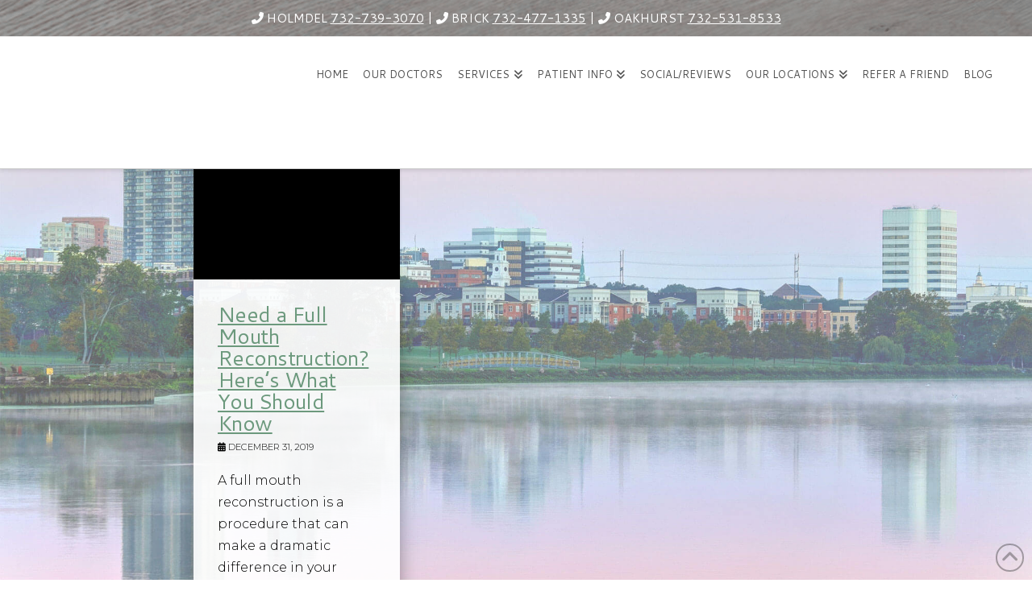

--- FILE ---
content_type: text/html; charset=UTF-8
request_url: https://www.belladentalnj.com/tag/full-mouth-restoration/
body_size: 11743
content:
<!DOCTYPE html><html class="no-js" lang="en-US" prefix="og: http://ogp.me/ns#"><head><meta charset="UTF-8"><meta name="viewport" content="width=device-width, initial-scale=1.0"><script data-cfasync="false" id="ao_optimized_gfonts_config">WebFontConfig={google:{families:["Lato:100,100i,200,200i,300,300i,400,400i,500,500i,600,600i,700,700i,800,800i,900,900i","Open Sans:100,100i,200,200i,300,300i,400,400i,500,500i,600,600i,700,700i,800,800i,900,900i","Indie Flower:100,100i,200,200i,300,300i,400,400i,500,500i,600,600i,700,700i,800,800i,900,900i","Oswald:100,100i,200,200i,300,300i,400,400i,500,500i,600,600i,700,700i,800,800i,900,900i","Montserrat:300,300i,700,700i","Cantarell:400","Lato:400"] },classes:false, events:false, timeout:1500};</script><link rel="pingback" href="https://www.belladentalnj.com/xmlrpc.php"><meta name='robots' content='index, follow, max-image-preview:large, max-snippet:-1, max-video-preview:-1' /><meta property="og:image" content="https://www.belladentalnj.com/wp-content/uploads/SHAREQRCode_belladentalnj-com-static.jpeg" /><meta property="og:image:secure_url" content="https://www.belladentalnj.com/wp-content/uploads/SHAREQRCode_belladentalnj-com-static.jpeg" /><link media="all" href="https://www.belladentalnj.com/wp-content/cache/autoptimize/css/autoptimize_072507b57cdfb362ac4e229e02245286.css" rel="stylesheet"><link media="screen" href="https://www.belladentalnj.com/wp-content/cache/autoptimize/css/autoptimize_ea67fcd62b65f70f5b53e630c7fc43d8.css" rel="stylesheet"><title>full mouth restoration Archives - Bella Dental of Holmdel</title><link rel="canonical" href="https://www.belladentalnj.com/tag/full-mouth-restoration/" /><meta property="og:locale" content="en_US" /><meta property="og:type" content="article" /><meta property="og:title" content="Check out this great office!" /><meta property="og:description" content="I had a great visit at this office. All their contact information is available here: https://www.belladentalnj.com/ Thanks!" /><meta property="og:url" content="https://www.belladentalnj.com/tag/full-mouth-restoration/" /><meta property="og:site_name" content="Bella Dental of Holmdel" /><meta name="twitter:card" content="summary_large_image" /><meta name="twitter:title" content="Check out this great office!" /><meta name="twitter:description" content="I had a great visit at this office. All their contact information is available here: https://www.belladentalnj.com/ Thanks!" /> <script type="application/ld+json" class="yoast-schema-graph">{"@context":"https://schema.org","@graph":[{"@type":"CollectionPage","@id":"https://www.belladentalnj.com/tag/full-mouth-restoration/","url":"https://www.belladentalnj.com/tag/full-mouth-restoration/","name":"full mouth restoration Archives - Bella Dental of Holmdel","isPartOf":{"@id":"https://www.belladentalnj.com/#website"},"primaryImageOfPage":{"@id":"https://www.belladentalnj.com/tag/full-mouth-restoration/#primaryimage"},"image":{"@id":"https://www.belladentalnj.com/tag/full-mouth-restoration/#primaryimage"},"thumbnailUrl":"https://www.belladentalnj.com/wp-content/uploads/full-mouth-restoration.jpg","breadcrumb":{"@id":"https://www.belladentalnj.com/tag/full-mouth-restoration/#breadcrumb"},"inLanguage":"en-US"},{"@type":"ImageObject","inLanguage":"en-US","@id":"https://www.belladentalnj.com/tag/full-mouth-restoration/#primaryimage","url":"https://www.belladentalnj.com/wp-content/uploads/full-mouth-restoration.jpg","contentUrl":"https://www.belladentalnj.com/wp-content/uploads/full-mouth-restoration.jpg","width":1254,"height":836,"caption":"Full Mouth Restoration at Bella Dental in New Jersey"},{"@type":"BreadcrumbList","@id":"https://www.belladentalnj.com/tag/full-mouth-restoration/#breadcrumb","itemListElement":[{"@type":"ListItem","position":1,"name":"Home","item":"https://www.belladentalnj.com/"},{"@type":"ListItem","position":2,"name":"full mouth restoration"}]},{"@type":"WebSite","@id":"https://www.belladentalnj.com/#website","url":"https://www.belladentalnj.com/","name":"Bella Dental of Holmdel","description":"","potentialAction":[{"@type":"SearchAction","target":{"@type":"EntryPoint","urlTemplate":"https://www.belladentalnj.com/?s={search_term_string}"},"query-input":{"@type":"PropertyValueSpecification","valueRequired":true,"valueName":"search_term_string"}}],"inLanguage":"en-US"}]}</script> <link rel='dns-prefetch' href='//use.fontawesome.com' /><link href='https://fonts.gstatic.com' crossorigin='anonymous' rel='preconnect' /><link href='https://ajax.googleapis.com' rel='preconnect' /><link href='https://fonts.googleapis.com' rel='preconnect' /><link rel="alternate" type="application/rss+xml" title="Bella Dental of Holmdel &raquo; Feed" href="https://www.belladentalnj.com/feed/" /><link rel="alternate" type="application/rss+xml" title="Bella Dental of Holmdel &raquo; Comments Feed" href="https://www.belladentalnj.com/comments/feed/" /><link rel="alternate" type="application/rss+xml" title="Bella Dental of Holmdel &raquo; full mouth restoration Tag Feed" href="https://www.belladentalnj.com/tag/full-mouth-restoration/feed/" /> <script type="text/javascript" src="https://www.belladentalnj.com/wp-includes/js/jquery/jquery.min.js" id="jquery-core-js"></script> <script type="text/javascript" src="https://www.belladentalnj.com/wp-includes/js/jquery/jquery-migrate.min.js" id="jquery-migrate-js"></script> <script type="text/javascript" src="https://www.belladentalnj.com/wp-content/plugins/df-grid/includes/js/flowtype.js" id="df-grid-flowtype-js"></script> <script type="text/javascript" src="https://use.fontawesome.com/80d9f79e7d.js" id="df-grid-fa-js"></script> <meta name="generator" content="Powered by LayerSlider 7.11.1 - Build Heros, Sliders, and Popups. Create Animations and Beautiful, Rich Web Content as Easy as Never Before on WordPress." /><link rel="https://api.w.org/" href="https://www.belladentalnj.com/wp-json/" /><link rel="alternate" title="JSON" type="application/json" href="https://www.belladentalnj.com/wp-json/wp/v2/tags/12" /> <script type="text/javascript">(function(url){
	if(/(?:Chrome\/26\.0\.1410\.63 Safari\/537\.31|WordfenceTestMonBot)/.test(navigator.userAgent)){ return; }
	var addEvent = function(evt, handler) {
		if (window.addEventListener) {
			document.addEventListener(evt, handler, false);
		} else if (window.attachEvent) {
			document.attachEvent('on' + evt, handler);
		}
	};
	var removeEvent = function(evt, handler) {
		if (window.removeEventListener) {
			document.removeEventListener(evt, handler, false);
		} else if (window.detachEvent) {
			document.detachEvent('on' + evt, handler);
		}
	};
	var evts = 'contextmenu dblclick drag dragend dragenter dragleave dragover dragstart drop keydown keypress keyup mousedown mousemove mouseout mouseover mouseup mousewheel scroll'.split(' ');
	var logHuman = function() {
		if (window.wfLogHumanRan) { return; }
		window.wfLogHumanRan = true;
		var wfscr = document.createElement('script');
		wfscr.type = 'text/javascript';
		wfscr.async = true;
		wfscr.src = url + '&r=' + Math.random();
		(document.getElementsByTagName('head')[0]||document.getElementsByTagName('body')[0]).appendChild(wfscr);
		for (var i = 0; i < evts.length; i++) {
			removeEvent(evts[i], logHuman);
		}
	};
	for (var i = 0; i < evts.length; i++) {
		addEvent(evts[i], logHuman);
	}
})('//www.belladentalnj.com/?wordfence_lh=1&hid=C00F593FEE2ADBC5936780567373DE3F');</script><script>document.documentElement.className += " js";</script> <meta name="format-detection" content="telephone=no"> <script type="text/javascript">var essb_settings = {"ajax_url":"https:\/\/www.belladentalnj.com\/wp-admin\/admin-ajax.php","essb3_nonce":"f12bb3ccbf","essb3_plugin_url":"https:\/\/www.belladentalnj.com\/wp-content\/plugins\/easy-social-share-buttons3","essb3_stats":false,"essb3_ga":false,"essb3_ga_ntg":false,"blog_url":"https:\/\/www.belladentalnj.com\/","post_id":"7835"};</script><script src="https://apis.google.com/js/platform.js" async defer></script>  <script async src="https://www.googletagmanager.com/gtag/js?id=UA-138991989-2"></script> <script>window.dataLayer = window.dataLayer || [];
  function gtag(){dataLayer.push(arguments);}
  gtag('js', new Date());

  gtag('config', 'UA-138991989-2');</script> <meta name="google-site-verification" content="zSYO4Q5gWJCnvGePROnnKCSTYHwMp7kWNSsh3tTrdzY" />  <script>(function(w,d,s,l,i){w[l]=w[l]||[];w[l].push({'gtm.start':
new Date().getTime(),event:'gtm.js'});var f=d.getElementsByTagName(s)[0],
j=d.createElement(s),dl=l!='dataLayer'?'&l='+l:'';j.async=true;j.src=
'https://www.googletagmanager.com/gtm.js?id='+i+dl;f.parentNode.insertBefore(j,f);
})(window,document,'script','dataLayer','GTM-WFX6CSH');</script> 
 <script>(function(w,d,s,l,i){w[l]=w[l]||[];w[l].push({'gtm.start':
new Date().getTime(),event:'gtm.js'});var f=d.getElementsByTagName(s)[0],
j=d.createElement(s),dl=l!='dataLayer'?'&l='+l:'';j.async=true;j.src=
'https://www.googletagmanager.com/gtm.js?id='+i+dl;f.parentNode.insertBefore(j,f);
})(window,document,'script','dataLayer','GTM-P595DDL');</script> <link rel="icon" href="https://www.belladentalnj.com/wp-content/uploads/cropped-site-icon-final-32x32.jpg" sizes="32x32" /><link rel="icon" href="https://www.belladentalnj.com/wp-content/uploads/cropped-site-icon-final-192x192.jpg" sizes="192x192" /><link rel="apple-touch-icon" href="https://www.belladentalnj.com/wp-content/uploads/cropped-site-icon-final-180x180.jpg" /><meta name="msapplication-TileImage" content="https://www.belladentalnj.com/wp-content/uploads/cropped-site-icon-final-270x270.jpg" /><noscript><style id="rocket-lazyload-nojs-css">.rll-youtube-player, [data-lazy-src]{display:none !important;}</style></noscript><meta name="generator" content="WP Rocket 3.19.0.1" data-wpr-features="wpr_lazyload_images wpr_lazyload_iframes wpr_desktop" /><script data-cfasync="false" id="ao_optimized_gfonts_webfontloader">(function() {var wf = document.createElement('script');wf.src='https://ajax.googleapis.com/ajax/libs/webfont/1/webfont.js';wf.type='text/javascript';wf.async='true';var s=document.getElementsByTagName('script')[0];s.parentNode.insertBefore(wf, s);})();</script></head><body class="archive tag tag-full-mouth-restoration tag-12 x-integrity x-integrity-light x-child-theme-active x-full-width-layout-active x-content-sidebar-active x-masonry-active x-archive-masonry-active essb-10.4 x-navbar-fixed-top-active pro-v6_6_8">
<!-- Google Tag Manager (noscript) -->
<noscript><iframe src="https://www.googletagmanager.com/ns.html?id=GTM-WFX6CSH"
height="0" width="0" style="display:none;visibility:hidden"></iframe></noscript>
<!-- End Google Tag Manager (noscript) -->
<!-- Google Tag Manager (noscript) -->
<noscript><iframe src="https://www.googletagmanager.com/ns.html?id=GTM-P595DDL"
height="0" width="0" style="display:none;visibility:hidden"></iframe></noscript>
<!-- End Google Tag Manager (noscript) -->
<div data-rocket-location-hash="fe225d57f020f26fb96fee8905392e76" id="x-root" class="x-root"><div data-rocket-location-hash="7351ce378751444557a763269d91bb56" id="top" class="site"><header data-rocket-location-hash="467028879c1a19f388147386c6793f17" class="masthead masthead-inline" role="banner"><div class="x-topbar"><div class="x-topbar-inner x-container max width"><p class="p-info"><span id="df-tb-color"> <i  class="x-icon x-icon-phone" data-x-icon-s="&#xf095;" aria-hidden="true"></i> Holmdel <a title="Phone Number" href="tel:732-739-3070" target="_blank" style="color: ; font-size: ;">732-739-3070</a> | <i  class="x-icon x-icon-phone" data-x-icon-s="&#xf095;" aria-hidden="true"></i> Brick <a title="Phone Number" href="tel:732-477-1335" target="_blank" style="color: ; font-size: ;">732-477-1335</a> | <i  class="x-icon x-icon-phone" data-x-icon-s="&#xf095;" aria-hidden="true"></i> Oakhurst <a title="Phone Number" href="tel:732-531-8533" target="_blank" style="color: ; font-size: ;">732-531-8533</a> </span></p><div class="x-social-global"></div><div class="x-social-global"> <a href="https://www.yelp.com/biz/bella-dental-holmdel" target="_blank"><i class="fa fa-yelp" aria-hidden="true"></i></a> <a href="https://www.google.com/maps/place/Bella+Dental/@40.4100186,-74.1976964,17z/data=!3m1!4b1!4m5!3m4!1s0x89c233711c6bb649:0x73fb82380432c6d0!8m2!3d40.4100186!4d-74.1955077" target="_blank"><i class="fa fa-google" aria-hidden="true"></i></a> <a href="https://www.google.com/maps/place/445+Brick+Blvd,+Brick+Township,+NJ+08723/@40.0474027,-74.1433885,17z/data=!4m5!3m4!1s0x89c1836ea5d1b891:0x26567a25e0348340!8m2!3d40.0474027!4d-74.1411998" target="_blank"><i class="fa fa-google" aria-hidden="true"></i></a> <a href="https://www.google.com/maps/place/1907+NJ-35,+Oakhurst,+NJ+07755/@40.2623882,-74.0429876,17z/data=!3m1!4b1!4m5!3m4!1s0x89c22f5ca6f204a5:0xfa6d90eb62d4bd32!8m2!3d40.2623882!4d-74.0407989" target="_blank"><i class="fa fa-google" aria-hidden="true"></i></a></div></div></div><div class="x-navbar-wrap"><div class="x-navbar"><div class="x-navbar-inner"><div class="x-container max width"> <a href="https://www.belladentalnj.com/" class="x-brand img" title=""> <img src="data:image/svg+xml,%3Csvg%20xmlns='http://www.w3.org/2000/svg'%20viewBox='0%200%200%200'%3E%3C/svg%3E" alt="" data-lazy-src="//www.belladentalnj.com/wp-content/uploads/logotopwithtag8.png"><noscript><img src="//www.belladentalnj.com/wp-content/uploads/logotopwithtag8.png" alt=""></noscript></a> <a href="#" id="x-btn-navbar" class="x-btn-navbar collapsed" data-x-toggle="collapse-b" data-x-toggleable="x-nav-wrap-mobile" aria-expanded="false" aria-controls="x-nav-wrap-mobile" role="button"> <i class='x-framework-icon x-icon-bars' data-x-icon-s='&#xf0c9;' aria-hidden=true></i> <span class="visually-hidden">Navigation</span> </a><nav class="x-nav-wrap desktop" role="navigation"><ul id="menu-main-menu" class="x-nav"><li id="menu-item-312" class="menu-item menu-item-type-post_type menu-item-object-page menu-item-home menu-item-312"><a href="https://www.belladentalnj.com/"><span>Home<i class="x-icon x-framework-icon x-framework-icon-menu" aria-hidden="true" data-x-icon-s="&#xf103;"></i></span></a></li><li id="menu-item-7244" class="menu-item menu-item-type-post_type menu-item-object-page menu-item-7244"><a href="https://www.belladentalnj.com/meet-our-doctors/"><span>Our Doctors<i class="x-icon x-framework-icon x-framework-icon-menu" aria-hidden="true" data-x-icon-s="&#xf103;"></i></span></a></li><li id="menu-item-3233" class="menu-item menu-item-type-post_type menu-item-object-page menu-item-has-children menu-item-3233"><a href="https://www.belladentalnj.com/services/"><span>Services<i class="x-icon x-framework-icon x-framework-icon-menu" aria-hidden="true" data-x-icon-s="&#xf103;"></i></span></a><ul class="sub-menu"><li id="menu-item-7805" class="menu-item menu-item-type-post_type menu-item-object-page menu-item-7805"><a href="https://www.belladentalnj.com/services/general-dental-services/"><span>General Dentistry<i class="x-icon x-framework-icon x-framework-icon-menu" aria-hidden="true" data-x-icon-s="&#xf103;"></i></span></a></li><li id="menu-item-7806" class="menu-item menu-item-type-custom menu-item-object-custom menu-item-7806"><a href="https://www.belladentalnj.com/services/cosmetic-dental-services/"><span>Cosmetic Dentistry<i class="x-icon x-framework-icon x-framework-icon-menu" aria-hidden="true" data-x-icon-s="&#xf103;"></i></span></a></li><li id="menu-item-7807" class="menu-item menu-item-type-post_type menu-item-object-page menu-item-7807"><a href="https://www.belladentalnj.com/services/restorative-dental-services/"><span>Restorative Dentistry<i class="x-icon x-framework-icon x-framework-icon-menu" aria-hidden="true" data-x-icon-s="&#xf103;"></i></span></a></li><li id="menu-item-7808" class="menu-item menu-item-type-post_type menu-item-object-page menu-item-7808"><a href="https://www.belladentalnj.com/services/pediatric-dentistry/"><span>Pediatric Dentistry<i class="x-icon x-framework-icon x-framework-icon-menu" aria-hidden="true" data-x-icon-s="&#xf103;"></i></span></a></li><li id="menu-item-7809" class="menu-item menu-item-type-post_type menu-item-object-page menu-item-7809"><a href="https://www.belladentalnj.com/invisalign/"><span>Invisalign®<i class="x-icon x-framework-icon x-framework-icon-menu" aria-hidden="true" data-x-icon-s="&#xf103;"></i></span></a></li><li id="menu-item-7810" class="menu-item menu-item-type-post_type menu-item-object-page menu-item-7810"><a href="https://www.belladentalnj.com/dental-implants/"><span>Dental Implants<i class="x-icon x-framework-icon x-framework-icon-menu" aria-hidden="true" data-x-icon-s="&#xf103;"></i></span></a></li><li id="menu-item-7811" class="menu-item menu-item-type-post_type menu-item-object-page menu-item-7811"><a href="https://www.belladentalnj.com/services/periodontal-procedures/"><span>Periodontal Procedures<i class="x-icon x-framework-icon x-framework-icon-menu" aria-hidden="true" data-x-icon-s="&#xf103;"></i></span></a></li><li id="menu-item-7812" class="menu-item menu-item-type-post_type menu-item-object-page menu-item-7812"><a href="https://www.belladentalnj.com/services/tmj-disorders/"><span>Treatment Of TMJ Disorders<i class="x-icon x-framework-icon x-framework-icon-menu" aria-hidden="true" data-x-icon-s="&#xf103;"></i></span></a></li><li id="menu-item-7813" class="menu-item menu-item-type-post_type menu-item-object-page menu-item-7813"><a href="https://www.belladentalnj.com/services/sedation-dentistry/"><span>Sedation Dentistry<i class="x-icon x-framework-icon x-framework-icon-menu" aria-hidden="true" data-x-icon-s="&#xf103;"></i></span></a></li><li id="menu-item-7814" class="menu-item menu-item-type-post_type menu-item-object-page menu-item-7814"><a href="https://www.belladentalnj.com/dental-emergencies/"><span>Emergency Dentistry<i class="x-icon x-framework-icon x-framework-icon-menu" aria-hidden="true" data-x-icon-s="&#xf103;"></i></span></a></li></ul></li><li id="menu-item-324" class="menu-item menu-item-type-post_type menu-item-object-page menu-item-has-children menu-item-324"><a href="https://www.belladentalnj.com/patient-info/"><span>Patient Info<i class="x-icon x-framework-icon x-framework-icon-menu" aria-hidden="true" data-x-icon-s="&#xf103;"></i></span></a><ul class="sub-menu"><li id="menu-item-7815" class="menu-item menu-item-type-post_type menu-item-object-page menu-item-7815"><a href="https://www.belladentalnj.com/what-to-expect/"><span>First Visit<i class="x-icon x-framework-icon x-framework-icon-menu" aria-hidden="true" data-x-icon-s="&#xf103;"></i></span></a></li><li id="menu-item-7816" class="menu-item menu-item-type-post_type menu-item-object-page menu-item-7816"><a href="https://www.belladentalnj.com/specials/"><span>Specials<i class="x-icon x-framework-icon x-framework-icon-menu" aria-hidden="true" data-x-icon-s="&#xf103;"></i></span></a></li><li id="menu-item-7817" class="menu-item menu-item-type-post_type menu-item-object-page menu-item-7817"><a href="https://www.belladentalnj.com/patient-forms/"><span>Patient Forms<i class="x-icon x-framework-icon x-framework-icon-menu" aria-hidden="true" data-x-icon-s="&#xf103;"></i></span></a></li><li id="menu-item-7818" class="menu-item menu-item-type-post_type menu-item-object-page menu-item-7818"><a href="https://www.belladentalnj.com/policies/"><span>Practice Policies<i class="x-icon x-framework-icon x-framework-icon-menu" aria-hidden="true" data-x-icon-s="&#xf103;"></i></span></a></li><li id="menu-item-7819" class="menu-item menu-item-type-post_type menu-item-object-page menu-item-7819"><a href="https://www.belladentalnj.com/patient-instructions/"><span>Patient Instructions<i class="x-icon x-framework-icon x-framework-icon-menu" aria-hidden="true" data-x-icon-s="&#xf103;"></i></span></a></li><li id="menu-item-7820" class="menu-item menu-item-type-post_type menu-item-object-page menu-item-7820"><a href="https://www.belladentalnj.com/technology/"><span>Technology<i class="x-icon x-framework-icon x-framework-icon-menu" aria-hidden="true" data-x-icon-s="&#xf103;"></i></span></a></li><li id="menu-item-7821" class="menu-item menu-item-type-post_type menu-item-object-page menu-item-7821"><a href="https://www.belladentalnj.com/patient-info/brush-timer/"><span>Brush Timer Video<i class="x-icon x-framework-icon x-framework-icon-menu" aria-hidden="true" data-x-icon-s="&#xf103;"></i></span></a></li><li id="menu-item-7822" class="menu-item menu-item-type-post_type menu-item-object-page menu-item-7822"><a href="https://www.belladentalnj.com/patient-info/early-dental-care/"><span>Early Dental Care<i class="x-icon x-framework-icon x-framework-icon-menu" aria-hidden="true" data-x-icon-s="&#xf103;"></i></span></a></li></ul></li><li id="menu-item-2634" class="menu-item menu-item-type-post_type menu-item-object-page menu-item-2634"><a href="https://www.belladentalnj.com/social-media-reviews/"><span>Social/Reviews<i class="x-icon x-framework-icon x-framework-icon-menu" aria-hidden="true" data-x-icon-s="&#xf103;"></i></span></a></li><li id="menu-item-6984" class="menu-item menu-item-type-post_type menu-item-object-page menu-item-has-children menu-item-6984"><a href="https://www.belladentalnj.com/contact-us/"><span>Our Locations<i class="x-icon x-framework-icon x-framework-icon-menu" aria-hidden="true" data-x-icon-s="&#xf103;"></i></span></a><ul class="sub-menu"><li id="menu-item-7830" class="menu-item menu-item-type-post_type menu-item-object-page menu-item-7830"><a href="https://www.belladentalnj.com/contact-us-holmdel/"><span>Our Holmdel Office<i class="x-icon x-framework-icon x-framework-icon-menu" aria-hidden="true" data-x-icon-s="&#xf103;"></i></span></a></li><li id="menu-item-7829" class="menu-item menu-item-type-post_type menu-item-object-page menu-item-7829"><a href="https://www.belladentalnj.com/contact-us-brick/"><span>Our Brick Office<i class="x-icon x-framework-icon x-framework-icon-menu" aria-hidden="true" data-x-icon-s="&#xf103;"></i></span></a></li><li id="menu-item-7828" class="menu-item menu-item-type-post_type menu-item-object-page menu-item-7828"><a href="https://www.belladentalnj.com/contact-us-oakhurst/"><span>Our Oakhurst Office<i class="x-icon x-framework-icon x-framework-icon-menu" aria-hidden="true" data-x-icon-s="&#xf103;"></i></span></a></li></ul></li><li id="menu-item-325" class="menu-item menu-item-type-post_type menu-item-object-page menu-item-325"><a href="https://www.belladentalnj.com/share/"><span>Refer a Friend<i class="x-icon x-framework-icon x-framework-icon-menu" aria-hidden="true" data-x-icon-s="&#xf103;"></i></span></a></li><li id="menu-item-7674" class="menu-item menu-item-type-post_type menu-item-object-page current_page_parent menu-item-7674"><a href="https://www.belladentalnj.com/blog/"><span>Blog<i class="x-icon x-framework-icon x-framework-icon-menu" aria-hidden="true" data-x-icon-s="&#xf103;"></i></span></a></li></ul></nav><div id="x-nav-wrap-mobile" class="x-nav-wrap mobile x-collapsed" data-x-toggleable="x-nav-wrap-mobile" data-x-toggle-collapse="1" aria-hidden="true" aria-labelledby="x-btn-navbar"><ul id="menu-main-menu-1" class="x-nav"><li class="menu-item menu-item-type-post_type menu-item-object-page menu-item-home menu-item-312"><a href="https://www.belladentalnj.com/"><span>Home<i class="x-icon x-framework-icon x-framework-icon-menu" aria-hidden="true" data-x-icon-s="&#xf103;"></i></span></a></li><li class="menu-item menu-item-type-post_type menu-item-object-page menu-item-7244"><a href="https://www.belladentalnj.com/meet-our-doctors/"><span>Our Doctors<i class="x-icon x-framework-icon x-framework-icon-menu" aria-hidden="true" data-x-icon-s="&#xf103;"></i></span></a></li><li class="menu-item menu-item-type-post_type menu-item-object-page menu-item-has-children menu-item-3233"><a href="https://www.belladentalnj.com/services/"><span>Services<i class="x-icon x-framework-icon x-framework-icon-menu" aria-hidden="true" data-x-icon-s="&#xf103;"></i></span></a><ul class="sub-menu"><li class="menu-item menu-item-type-post_type menu-item-object-page menu-item-7805"><a href="https://www.belladentalnj.com/services/general-dental-services/"><span>General Dentistry<i class="x-icon x-framework-icon x-framework-icon-menu" aria-hidden="true" data-x-icon-s="&#xf103;"></i></span></a></li><li class="menu-item menu-item-type-custom menu-item-object-custom menu-item-7806"><a href="https://www.belladentalnj.com/services/cosmetic-dental-services/"><span>Cosmetic Dentistry<i class="x-icon x-framework-icon x-framework-icon-menu" aria-hidden="true" data-x-icon-s="&#xf103;"></i></span></a></li><li class="menu-item menu-item-type-post_type menu-item-object-page menu-item-7807"><a href="https://www.belladentalnj.com/services/restorative-dental-services/"><span>Restorative Dentistry<i class="x-icon x-framework-icon x-framework-icon-menu" aria-hidden="true" data-x-icon-s="&#xf103;"></i></span></a></li><li class="menu-item menu-item-type-post_type menu-item-object-page menu-item-7808"><a href="https://www.belladentalnj.com/services/pediatric-dentistry/"><span>Pediatric Dentistry<i class="x-icon x-framework-icon x-framework-icon-menu" aria-hidden="true" data-x-icon-s="&#xf103;"></i></span></a></li><li class="menu-item menu-item-type-post_type menu-item-object-page menu-item-7809"><a href="https://www.belladentalnj.com/invisalign/"><span>Invisalign®<i class="x-icon x-framework-icon x-framework-icon-menu" aria-hidden="true" data-x-icon-s="&#xf103;"></i></span></a></li><li class="menu-item menu-item-type-post_type menu-item-object-page menu-item-7810"><a href="https://www.belladentalnj.com/dental-implants/"><span>Dental Implants<i class="x-icon x-framework-icon x-framework-icon-menu" aria-hidden="true" data-x-icon-s="&#xf103;"></i></span></a></li><li class="menu-item menu-item-type-post_type menu-item-object-page menu-item-7811"><a href="https://www.belladentalnj.com/services/periodontal-procedures/"><span>Periodontal Procedures<i class="x-icon x-framework-icon x-framework-icon-menu" aria-hidden="true" data-x-icon-s="&#xf103;"></i></span></a></li><li class="menu-item menu-item-type-post_type menu-item-object-page menu-item-7812"><a href="https://www.belladentalnj.com/services/tmj-disorders/"><span>Treatment Of TMJ Disorders<i class="x-icon x-framework-icon x-framework-icon-menu" aria-hidden="true" data-x-icon-s="&#xf103;"></i></span></a></li><li class="menu-item menu-item-type-post_type menu-item-object-page menu-item-7813"><a href="https://www.belladentalnj.com/services/sedation-dentistry/"><span>Sedation Dentistry<i class="x-icon x-framework-icon x-framework-icon-menu" aria-hidden="true" data-x-icon-s="&#xf103;"></i></span></a></li><li class="menu-item menu-item-type-post_type menu-item-object-page menu-item-7814"><a href="https://www.belladentalnj.com/dental-emergencies/"><span>Emergency Dentistry<i class="x-icon x-framework-icon x-framework-icon-menu" aria-hidden="true" data-x-icon-s="&#xf103;"></i></span></a></li></ul></li><li class="menu-item menu-item-type-post_type menu-item-object-page menu-item-has-children menu-item-324"><a href="https://www.belladentalnj.com/patient-info/"><span>Patient Info<i class="x-icon x-framework-icon x-framework-icon-menu" aria-hidden="true" data-x-icon-s="&#xf103;"></i></span></a><ul class="sub-menu"><li class="menu-item menu-item-type-post_type menu-item-object-page menu-item-7815"><a href="https://www.belladentalnj.com/what-to-expect/"><span>First Visit<i class="x-icon x-framework-icon x-framework-icon-menu" aria-hidden="true" data-x-icon-s="&#xf103;"></i></span></a></li><li class="menu-item menu-item-type-post_type menu-item-object-page menu-item-7816"><a href="https://www.belladentalnj.com/specials/"><span>Specials<i class="x-icon x-framework-icon x-framework-icon-menu" aria-hidden="true" data-x-icon-s="&#xf103;"></i></span></a></li><li class="menu-item menu-item-type-post_type menu-item-object-page menu-item-7817"><a href="https://www.belladentalnj.com/patient-forms/"><span>Patient Forms<i class="x-icon x-framework-icon x-framework-icon-menu" aria-hidden="true" data-x-icon-s="&#xf103;"></i></span></a></li><li class="menu-item menu-item-type-post_type menu-item-object-page menu-item-7818"><a href="https://www.belladentalnj.com/policies/"><span>Practice Policies<i class="x-icon x-framework-icon x-framework-icon-menu" aria-hidden="true" data-x-icon-s="&#xf103;"></i></span></a></li><li class="menu-item menu-item-type-post_type menu-item-object-page menu-item-7819"><a href="https://www.belladentalnj.com/patient-instructions/"><span>Patient Instructions<i class="x-icon x-framework-icon x-framework-icon-menu" aria-hidden="true" data-x-icon-s="&#xf103;"></i></span></a></li><li class="menu-item menu-item-type-post_type menu-item-object-page menu-item-7820"><a href="https://www.belladentalnj.com/technology/"><span>Technology<i class="x-icon x-framework-icon x-framework-icon-menu" aria-hidden="true" data-x-icon-s="&#xf103;"></i></span></a></li><li class="menu-item menu-item-type-post_type menu-item-object-page menu-item-7821"><a href="https://www.belladentalnj.com/patient-info/brush-timer/"><span>Brush Timer Video<i class="x-icon x-framework-icon x-framework-icon-menu" aria-hidden="true" data-x-icon-s="&#xf103;"></i></span></a></li><li class="menu-item menu-item-type-post_type menu-item-object-page menu-item-7822"><a href="https://www.belladentalnj.com/patient-info/early-dental-care/"><span>Early Dental Care<i class="x-icon x-framework-icon x-framework-icon-menu" aria-hidden="true" data-x-icon-s="&#xf103;"></i></span></a></li></ul></li><li class="menu-item menu-item-type-post_type menu-item-object-page menu-item-2634"><a href="https://www.belladentalnj.com/social-media-reviews/"><span>Social/Reviews<i class="x-icon x-framework-icon x-framework-icon-menu" aria-hidden="true" data-x-icon-s="&#xf103;"></i></span></a></li><li class="menu-item menu-item-type-post_type menu-item-object-page menu-item-has-children menu-item-6984"><a href="https://www.belladentalnj.com/contact-us/"><span>Our Locations<i class="x-icon x-framework-icon x-framework-icon-menu" aria-hidden="true" data-x-icon-s="&#xf103;"></i></span></a><ul class="sub-menu"><li class="menu-item menu-item-type-post_type menu-item-object-page menu-item-7830"><a href="https://www.belladentalnj.com/contact-us-holmdel/"><span>Our Holmdel Office<i class="x-icon x-framework-icon x-framework-icon-menu" aria-hidden="true" data-x-icon-s="&#xf103;"></i></span></a></li><li class="menu-item menu-item-type-post_type menu-item-object-page menu-item-7829"><a href="https://www.belladentalnj.com/contact-us-brick/"><span>Our Brick Office<i class="x-icon x-framework-icon x-framework-icon-menu" aria-hidden="true" data-x-icon-s="&#xf103;"></i></span></a></li><li class="menu-item menu-item-type-post_type menu-item-object-page menu-item-7828"><a href="https://www.belladentalnj.com/contact-us-oakhurst/"><span>Our Oakhurst Office<i class="x-icon x-framework-icon x-framework-icon-menu" aria-hidden="true" data-x-icon-s="&#xf103;"></i></span></a></li></ul></li><li class="menu-item menu-item-type-post_type menu-item-object-page menu-item-325"><a href="https://www.belladentalnj.com/share/"><span>Refer a Friend<i class="x-icon x-framework-icon x-framework-icon-menu" aria-hidden="true" data-x-icon-s="&#xf103;"></i></span></a></li><li class="menu-item menu-item-type-post_type menu-item-object-page current_page_parent menu-item-7674"><a href="https://www.belladentalnj.com/blog/"><span>Blog<i class="x-icon x-framework-icon x-framework-icon-menu" aria-hidden="true" data-x-icon-s="&#xf103;"></i></span></a></li></ul></div></div></div></div></div></header><header data-rocket-location-hash="535589af4c9390def6474c4067f494d2" class="x-header-landmark x-container max width"><h1 class="h-landmark"><span>Tag Archive</span></h1><p class="p-landmark-sub"><span>Below you'll find a list of all posts that have been tagged as <strong>&ldquo;full mouth restoration&rdquo;</strong></span></p></header><div data-rocket-location-hash="217b95ff7a1b620a79577d67af5a5187" class="x-container max width offset"><div class="x-main left" role="main"> <script>document.addEventListener('DOMContentLoaded', () => {
    var $ = window.jQuery;
    if (!$ || !$.xIsotope) {
      console.warn('Missing jQuery or Isotope')
      return;
    }

    
    var $container = $('#x-iso-container');

    $container.before('<span id="x-isotope-loading" class="x-loading"><span>');

    function loadIsotope() {
      $container.xIsotope({
        itemSelector   : '.x-iso-container > *',
        resizable      : true,
        filter         : '*',
                containerStyle : {
          overflow : 'hidden',
          position : 'relative'
        }
      });
      $('#x-isotope-loading').stop(true,true).fadeOut(300);
      $('#x-iso-container > *').each(function(i) {
        $(this).delay(i * 150).animate({'opacity' : 1}, 500, 'xEaseIsotope');
      });
    }

    if (document.readyState === 'complete') {
      loadIsotope()
    } else {
      $(window).on('load', loadIsotope);
    }


    $(window).xsmartresize(function() {
      $container.xIsotope({  });
    });

  });</script> <div id="x-iso-container" class="x-iso-container x-iso-container-posts cols-3"><article id="post-7835" class="post-7835 post type-post status-publish format-standard has-post-thumbnail hentry category-cosmetic-dentistry category-general-dentistry tag-full-mouth-restoration"><div class="entry-featured"> <a href="https://www.belladentalnj.com/full-mouth-reconstruction-what-you-should-know/" class="entry-thumb" title="Permalink to: &quot;Need a Full Mouth Reconstruction? Here&#8217;s What You Should Know&quot;"><img width="920" height="613" src="data:image/svg+xml,%3Csvg%20xmlns='http://www.w3.org/2000/svg'%20viewBox='0%200%20920%20613'%3E%3C/svg%3E" class="attachment-entry size-entry wp-post-image" alt="Full Mouth Restoration at Bella Dental in New Jersey" decoding="async" fetchpriority="high" data-lazy-srcset="https://www.belladentalnj.com/wp-content/uploads/full-mouth-restoration-920x613.jpg 920w, https://www.belladentalnj.com/wp-content/uploads/full-mouth-restoration-300x200.jpg 300w, https://www.belladentalnj.com/wp-content/uploads/full-mouth-restoration-1024x683.jpg 1024w, https://www.belladentalnj.com/wp-content/uploads/full-mouth-restoration-768x512.jpg 768w, https://www.belladentalnj.com/wp-content/uploads/full-mouth-restoration-500x333.jpg 500w, https://www.belladentalnj.com/wp-content/uploads/full-mouth-restoration-100x67.jpg 100w, https://www.belladentalnj.com/wp-content/uploads/full-mouth-restoration-1200x800.jpg 1200w, https://www.belladentalnj.com/wp-content/uploads/full-mouth-restoration.jpg 1254w" data-lazy-sizes="(max-width: 920px) 100vw, 920px" data-lazy-src="https://www.belladentalnj.com/wp-content/uploads/full-mouth-restoration-920x613.jpg" /><noscript><img width="920" height="613" src="https://www.belladentalnj.com/wp-content/uploads/full-mouth-restoration-920x613.jpg" class="attachment-entry size-entry wp-post-image" alt="Full Mouth Restoration at Bella Dental in New Jersey" decoding="async" fetchpriority="high" srcset="https://www.belladentalnj.com/wp-content/uploads/full-mouth-restoration-920x613.jpg 920w, https://www.belladentalnj.com/wp-content/uploads/full-mouth-restoration-300x200.jpg 300w, https://www.belladentalnj.com/wp-content/uploads/full-mouth-restoration-1024x683.jpg 1024w, https://www.belladentalnj.com/wp-content/uploads/full-mouth-restoration-768x512.jpg 768w, https://www.belladentalnj.com/wp-content/uploads/full-mouth-restoration-500x333.jpg 500w, https://www.belladentalnj.com/wp-content/uploads/full-mouth-restoration-100x67.jpg 100w, https://www.belladentalnj.com/wp-content/uploads/full-mouth-restoration-1200x800.jpg 1200w, https://www.belladentalnj.com/wp-content/uploads/full-mouth-restoration.jpg 1254w" sizes="(max-width: 920px) 100vw, 920px" /></noscript></a></div><div class="entry-wrap"><header class="entry-header"><h2 class="entry-title"> <a href="https://www.belladentalnj.com/full-mouth-reconstruction-what-you-should-know/" title="Permalink to: &quot;Need a Full Mouth Reconstruction? Here&#8217;s What You Should Know&quot;">Need a Full Mouth Reconstruction? Here&#8217;s What You Should Know</a></h2><p class="p-meta"><span><i class='x-framework-icon x-icon-pencil' data-x-icon-s='&#xf303;' aria-hidden=true></i> Scott</span><span><time class="entry-date" datetime="2019-12-31T12:24:35-05:00"><i class='x-framework-icon x-icon-calendar' data-x-icon-s='&#xf073;' aria-hidden=true></i> December 31, 2019</time></span><span><a href="https://www.belladentalnj.com/category/cosmetic-dentistry/" title="View all posts in: &ldquo;Cosmetic Dentistry&rdquo;"><i class='x-framework-icon x-icon-bookmark' data-x-icon-s='&#xf02e;' aria-hidden=true></i>Cosmetic Dentistry</a>, <a href="https://www.belladentalnj.com/category/general-dentistry/" title="View all posts in: &ldquo;General Dentistry&rdquo;"><i class='x-framework-icon x-icon-bookmark' data-x-icon-s='&#xf02e;' aria-hidden=true></i>General Dentistry</a></span></p></header><div class="entry-content excerpt"><p>A full mouth reconstruction is a procedure that can make a dramatic difference in your quality of life. It’s also a procedure that requires a great deal of commitment—it typically involves multiple treatments and a &#8230;</p><div><a href="https://www.belladentalnj.com/full-mouth-reconstruction-what-you-should-know/" class="more-link">Read More</a></div></div></div><footer class="entry-footer cf"> <a href="https://www.belladentalnj.com/tag/full-mouth-restoration/" rel="tag">full mouth restoration</a></footer></article></div></div><aside class="x-sidebar right" role="complementary"><div id="recent-posts-2" class="widget widget_recent_entries"><h4 class="h-widget">Recent Posts</h4><ul><li> <a href="https://www.belladentalnj.com/is-invisalign-worth-it/">Is Invisalign Worth It?</a></li><li> <a href="https://www.belladentalnj.com/is-invisalign-less-expensive-than-braces/">Is Invisalign Less Expensive Than Braces?</a></li><li> <a href="https://www.belladentalnj.com/how-does-teeth-whitening-work/">How Does Teeth Whitening Work?</a></li><li> <a href="https://www.belladentalnj.com/does-insurance-cover-invisalign/">Does Insurance Cover Invisalign?</a></li><li> <a href="https://www.belladentalnj.com/could-i-be-a-candidate-for-invisalign/">Could I Be A Candidate For Invisalign?</a></li></ul></div><div id="custom_html-4" class="widget_text widget widget_custom_html"><h4 class="h-widget">About</h4><div class="textwidget custom-html-widget">Welcome to Bella Dental! Service is at the core of everything we do. Our Holmdel, Brick 
&amp; Oakhurst dental team works together to provide a warm, comfortable and relaxing environment. <a href="/contact-us/">Contact us</a> today to <a href="/contact-us/request-appointment/">request an appointment.</a></div></div><div id="custom_html-3" class="widget_text widget widget_custom_html"><div class="textwidget custom-html-widget"><h2 style="font-size: 24px;" class="man">Bella Dental</h2><div style="margin-top: 15px;"> <i  class="x-icon x-icon-road" data-x-icon-s="&#xf018;" aria-hidden="true"></i> ADDRESS<hr  class="x-clear" > 2145 State Highway 35, Suite # 10<hr  class="x-clear" > Holmdel, NJ 07733<hr  class="x-clear" > <a title="Directions" href="https://goo.gl/maps/ZD2qdc6xihrW9fPS9" target="_blank" style="color: ; font-size: ;">Click for Directions</a> <i  class="x-icon x-icon-map-marker" data-x-icon-s="&#xf041;" aria-hidden="true"></i><hr  class="x-clear" ></div><div style="margin-top: 30px;"> <i  class="x-icon x-icon-phone" data-x-icon-s="&#xf095;" aria-hidden="true"></i> PHONE<hr  class="x-clear" > Tel: <a href="tel:&lt;a title=&quot;Phone Number&quot; href=&quot;tel:732-739-3070&quot; target=&quot;_blank&quot; style=&quot;color: ; font-size: ;&quot;&gt;732-739-3070&lt;/a&gt;" target="_blank"><a title="Phone Number" href="tel:732-739-3070" target="_blank" style="color: ; font-size: ;">732-739-3070</a></a><hr  class="x-clear" ></div> <br /><h2 style="font-size: 24px;" class="man">Bella Dental</h2><div style="margin-top: 15px;"> <i  class="x-icon x-icon-road" data-x-icon-s="&#xf018;" aria-hidden="true"></i> ADDRESS<hr  class="x-clear" > 1907 Highway 35, Suite 4<hr  class="x-clear" > Oakhurst, NJ 07755<hr  class="x-clear" > <a title="Directions" href="https://goo.gl/maps/6zuvYpeZFfx" target="_blank" style="color: ; font-size: ;">Click for Directions</a> <i  class="x-icon x-icon-map-marker" data-x-icon-s="&#xf041;" aria-hidden="true"></i><hr  class="x-clear" ></div><div style="margin-top: 30px;"> <i  class="x-icon x-icon-phone" data-x-icon-s="&#xf095;" aria-hidden="true"></i> PHONE<hr  class="x-clear" > Tel: <a href="tel:&lt;a title=&quot;Phone Number&quot; href=&quot;tel:732-531-8533&quot; target=&quot;_blank&quot; style=&quot;color: ; font-size: ;&quot;&gt;732-531-8533&lt;/a&gt;" target="_blank"><a title="Phone Number" href="tel:732-531-8533" target="_blank" style="color: ; font-size: ;">732-531-8533</a></a><hr  class="x-clear" ></div> <br /><h2 style="font-size: 24px;" class="man">Bella Dental</h2><div style="margin-top: 15px;"> <i  class="x-icon x-icon-road" data-x-icon-s="&#xf018;" aria-hidden="true"></i> ADDRESS<hr  class="x-clear" > 960 Cedar Bridge Ave., Suite 307<hr  class="x-clear" > Brick, NJ 08723<hr  class="x-clear" > <a title="Directions" href="https://goo.gl/maps/6S5MSXa6a3xjuvzr5" target="_blank" style="color: ; font-size: ;">Click for Directions</a> <i  class="x-icon x-icon-map-marker" data-x-icon-s="&#xf041;" aria-hidden="true"></i><hr  class="x-clear" ></div><div style="margin-top: 30px;"> <i  class="x-icon x-icon-phone" data-x-icon-s="&#xf095;" aria-hidden="true"></i> PHONE<hr  class="x-clear" > Tel: <a href="tel:&lt;a title=&quot;Phone Number&quot; href=&quot;tel:732-477-1335&quot; target=&quot;_blank&quot; style=&quot;color: ; font-size: ;&quot;&gt;732-477-1335&lt;/a&gt;" target="_blank"><a title="Phone Number" href="tel:732-477-1335" target="_blank" style="color: ; font-size: ;">732-477-1335</a></a><hr  class="x-clear" ></div></div></div></aside></div><footer data-rocket-location-hash="78a40e00d11040b1f92181a08a9314bb" class="x-colophon bottom" role="contentinfo"><div class="x-container max width"><ul id="menu-footer-menu" class="x-nav"><li id="menu-item-1643" class="menu-item menu-item-type-post_type menu-item-object-page menu-item-home menu-item-1643"><a href="https://www.belladentalnj.com/">Home</a></li><li id="menu-item-7113" class="menu-item menu-item-type-post_type menu-item-object-page menu-item-7113"><a href="https://www.belladentalnj.com/meet-our-doctors/dr-alex-shor/">Dr. Alex Shor</a></li><li id="menu-item-7112" class="menu-item menu-item-type-post_type menu-item-object-page menu-item-7112"><a href="https://www.belladentalnj.com/meet-our-doctors/dr-michael-alkon/">Dr. Michael Alkon</a></li><li id="menu-item-7110" class="menu-item menu-item-type-post_type menu-item-object-page menu-item-7110"><a href="https://www.belladentalnj.com/meet-our-doctors/dr-cristina-kavendek/">Dr. Cristina Kavendek</a></li><li id="menu-item-7705" class="menu-item menu-item-type-post_type menu-item-object-page menu-item-7705"><a href="https://www.belladentalnj.com/meet-our-doctors/dr-christopher-cermenello/">Dr. Christopher Cermenello</a></li><li id="menu-item-1650" class="menu-item menu-item-type-post_type menu-item-object-page menu-item-1650"><a href="https://www.belladentalnj.com/contact-us/" title="Contact Our Office">Our Locations</a></li><li id="menu-item-7114" class="menu-item menu-item-type-post_type menu-item-object-page menu-item-7114"><a href="https://www.belladentalnj.com/patient-forms/">Patient Forms</a></li><li id="menu-item-5659" class="menu-item menu-item-type-post_type menu-item-object-page menu-item-5659"><a href="https://www.belladentalnj.com/services/">Our Services</a></li><li id="menu-item-7373" class="menu-item menu-item-type-post_type menu-item-object-page menu-item-7373"><a href="https://www.belladentalnj.com/services/cosmetic-dental-services/">Cosmetic Dentistry</a></li><li id="menu-item-7374" class="menu-item menu-item-type-post_type menu-item-object-page menu-item-7374"><a href="https://www.belladentalnj.com/invisalign/">Invisalign Clear Braces</a></li><li id="menu-item-5656" class="menu-item menu-item-type-post_type menu-item-object-page menu-item-5656"><a href="https://www.belladentalnj.com/patient-info/">Patient Info</a></li><li id="menu-item-7108" class="menu-item menu-item-type-post_type menu-item-object-page menu-item-7108"><a href="https://www.belladentalnj.com/dental-implants/">Dental Implants</a></li><li id="menu-item-7115" class="menu-item menu-item-type-post_type menu-item-object-page menu-item-7115"><a href="https://www.belladentalnj.com/patient-instructions/">Patient Instructions</a></li><li id="menu-item-5661" class="menu-item menu-item-type-post_type menu-item-object-page menu-item-5661"><a href="https://www.belladentalnj.com/social-media-reviews/">Social/Reviews</a></li><li id="menu-item-5660" class="menu-item menu-item-type-post_type menu-item-object-page menu-item-5660"><a href="https://www.belladentalnj.com/share/">Refer a Friend</a></li><li id="menu-item-7107" class="menu-item menu-item-type-post_type menu-item-object-page menu-item-7107"><a href="https://www.belladentalnj.com/dental-emergencies/">Emergencies</a></li><li id="menu-item-9208" class="menu-item menu-item-type-custom menu-item-object-custom menu-item-9208"><a href="https://www.certify.care/NADG?IsIframe=1&#038;LocationId=0&#038;FacilityId=83EA6859-5BB6-432D-A54B-1D5742B7CAD1">Request Appointment</a></li></ul><div class="x-colophon-content"> <br><br> Accessibility&nbsp;<button class="dfg-contrast">Adjust</button>&nbsp;<button class="dfg-reset">Reset</button> <br><br><h5 class="man df-practice">Bella Dental</h5><div style="margin-top: 5px;"> 2145 State Highway 35, Suite # 10<br /> Holmdel, NJ 07733<br> <a title="Phone Number" href="tel:732-739-3070" target="_blank" style="color: ; font-size: ;">732-739-3070</a><br /> <br /> 960 Cedar Bridge Ave.<br /> Brick, NJ 08723<br /> <a title="Phone Number" href="tel:732-477-1335" target="_blank" style="color: ; font-size: ;">732-477-1335</a><br /> <br /> 1907 Highway 35, Suite 4<br /> Oakhurst, NJ 07755<br /> <a title="Phone Number" href="tel:732-531-8533" target="_blank" style="color: ; font-size: ;">732-531-8533</a></div></div></div><div class="df-footer"> <a title="Dentalfone" href="/privacy-policy/" target="_self">Privacy Policy</a> | <a title="Dentalfone" href="/hipaa-policy/" target="_self">HIPAA Policy</a> | <a title="Dentalfone" href="/accessibility/" target="_self">Accessibility</a><br> Design and Content<br> <a title="Dentalfone" href="http://www.dentalfone.com/" target="_blank">&copy; 2013 - 2025 by Dentalfone</a></div></footer></div> <span class="x-scroll-top right fade" title="Back to Top" data-rvt-scroll-top> <i class='x-framework-icon x-icon-angle-up' data-x-icon-s='&#xf106;' aria-hidden=true></i> </span></div>  <script type="application/ld+json">{
"@context": "http://www.schema.org",
"@type": "Dentist",
"name": "Bella Dental",
"url": "https://www.belladentalnj.com",
"logo": "",
"image": "",
"description": "Bella Dental is a family & cosmetic dental practice in Holmdel, Brick & Oakhurst, NJ. We specialize in dental implants, Invisalign & pediatric dental care.",
"address": {
		"@type": "PostalAddress",
"streetAddress": "2145 State Highway 35, Suite # 10",
"addressLocality": "Holmdel",
"addressRegion": "NJ",
"postalCode": "07733",
"addressCountry": "USA",
"telephone": "+1 732-739-3070"
},
"geo": {
		"@type": "GeoCoordinates",
"latitude": "40.416494",
"longitude": "-74.160165"
},
"ContactPoint": {
		"@type": "ContactPoint",
"telephone": "+1 732-739-3070",
"contactType": "Customer Service"
},
"sameAs": [
"https://www.facebook.com/BellaDental.Holmdel/",
"https://twitter.com/OfHolmdel?lang=en",
"https://www.instagram.com/belladentalnj/",
"",
" https://www.linkedin.com/company/bella-dental-nj",
"",
"https://www.yelp.com/biz/bella-dental-holmdel"
]
}
}</script> <script type="application/ld+json">{
"@context": "http://www.schema.org",
"@type": "Dentist",
"name": "Bella Dental",
"url": "https://www.belladentalnj.com",
"logo": "",
"image": "",
"description": "Bella Dental is a family & cosmetic dental practice in Holmdel, Brick & Oakhurst, NJ. We specialize in dental implants, Invisalign & pediatric dental care.",
"address": {
		"@type": "PostalAddress",
"streetAddress": "960 Cedar Bridge Ave.",
"addressLocality": "Brick",
"addressRegion": "NJ",
"postalCode": "08723",
"addressCountry": "USA",
"telephone": "+1 732-477-1335"
},
"geo": {
		"@type": "GeoCoordinates",
"latitude": "40.0535083",
"longitude": "-74.138434"
},
"ContactPoint": {
		"@type": "ContactPoint",
"telephone": "+1 732-477-1335",
"contactType": "Customer Service"
},
"sameAs": [
"",
"",
"",
"",
"",
"",
""
]
}
}</script> <script type="application/ld+json">{
"@context": "http://www.schema.org",
"@type": "Dentist",
"name": "Bella Dental",
"url": "https://www.belladentalnj.com",
"logo": "",
"image": "",
"description": "Bella Dental is a family & cosmetic dental practice in Holmdel, Brick & Oakhurst, NJ. We specialize in dental implants, Invisalign & pediatric dental care.",
"address": {
		"@type": "PostalAddress",
"streetAddress": "1907 Highway 35",
"addressLocality": "Oakhurst",
"addressRegion": "NJ",
"postalCode": "07755",
"addressCountry": "",
"telephone": "+1 732-531-8533"
},
"geo": {
		"@type": "GeoCoordinates",
"latitude": "40.262519",
"longitude": "-74.040799"
},
"ContactPoint": {
		"@type": "ContactPoint",
"telephone": "+1 732-531-8533",
"contactType": "Customer Service"
},
"sameAs": [
"",
"",
"",
"",
"",
"",
""
]
}
}</script> <script type="text/javascript" id="cs-js-extra">var csJsData = {"linkSelector":"#x-root a[href*=\"#\"]","bp":{"base":4,"ranges":[0,480,767,979,1200],"count":4}};</script> <script type="text/javascript" src="https://www.belladentalnj.com/wp-content/themes/pro/cornerstone/assets/js/site/cs-classic.7.6.8.js" id="cs-js"></script> <script type="text/javascript" src="https://www.belladentalnj.com/wp-content/plugins/accessible-colors/color-script.js" id="acolors-script-js"></script> <script type="text/javascript" src="https://www.belladentalnj.com/wp-content/plugins/ba-slide/baslide-script.js" id="baslide-script-js"></script> <script type="text/javascript" id="x-site-js-extra">var xJsData = {"scrollTop":"0.2","icons":{"down":"<i class='x-framework-icon x-icon-angle-double-down' data-x-icon-s='&#xf103;' aria-hidden=true><\/i>","subindicator":"<i class=\"x-icon x-framework-icon x-icon-angle-double-down\" aria-hidden=\"true\" data-x-icon-s=\"&#xf103;\"><\/i>","previous":"<i class='x-framework-icon x-icon-previous' data-x-icon-s='&#xf053;' aria-hidden=true><\/i>","next":"<i class='x-framework-icon x-icon-next' data-x-icon-s='&#xf054;' aria-hidden=true><\/i>","star":"<i class='x-framework-icon x-icon-star' data-x-icon-s='&#xf005;' aria-hidden=true><\/i>"}};</script> <script type="text/javascript" src="https://www.belladentalnj.com/wp-content/themes/pro/framework/dist/js/site/x.js" id="x-site-js"></script> <script type="text/javascript" id="x-stack-js-extra">var xJsStackData = {"backstretch":[["\/\/www.belladentalnj.com\/wp-content\/uploads\/bg3.jpg"],{"fade":"750"}]};</script> <script type="text/javascript" src="https://www.belladentalnj.com/wp-content/themes/pro/framework/dist/js/site/stack.js" id="x-stack-js"></script> <script type="text/javascript" src="https://www.belladentalnj.com/wp-includes/js/jquery/ui/effect.min.js" id="jquery-effects-core-js"></script> <script type="text/javascript" id="the-grid-js-extra">var tg_global_var = {"url":"https:\/\/www.belladentalnj.com\/wp-admin\/admin-ajax.php","nonce":"6e0461c33c","is_mobile":null,"mediaelement":"","mediaelement_ex":null,"lightbox_autoplay":"","debounce":"","meta_data":null,"main_query":{"tag":"full-mouth-restoration","error":"","m":"","p":0,"post_parent":"","subpost":"","subpost_id":"","attachment":"","attachment_id":0,"name":"","pagename":"","page_id":0,"second":"","minute":"","hour":"","day":0,"monthnum":0,"year":0,"w":0,"category_name":"","cat":"","tag_id":12,"author":"","author_name":"","feed":"","tb":"","paged":0,"meta_key":"","meta_value":"","preview":"","s":"","sentence":"","title":"","fields":"","menu_order":"","embed":"","category__in":[],"category__not_in":[],"category__and":[],"post__in":[],"post__not_in":[],"post_name__in":[],"tag__in":[],"tag__not_in":[],"tag__and":[],"tag_slug__in":["full-mouth-restoration"],"tag_slug__and":[],"post_parent__in":[],"post_parent__not_in":[],"author__in":[],"author__not_in":[],"search_columns":[],"ignore_sticky_posts":false,"suppress_filters":false,"cache_results":true,"update_post_term_cache":true,"update_menu_item_cache":false,"lazy_load_term_meta":true,"update_post_meta_cache":true,"post_type":"","posts_per_page":100,"nopaging":false,"comments_per_page":"50","no_found_rows":false,"order":"DESC"}};</script> <script type="text/javascript" src="https://www.belladentalnj.com/wp-content/plugins/the-grid/frontend/assets/js/the-grid.min.js" id="the-grid-js"></script> <script type="text/javascript">var to_like_post = {"url":"https://www.belladentalnj.com/wp-admin/admin-ajax.php","nonce":"33d0cac018"};!function(t){"use strict";t(document).ready(function(){t(document).on("click",".to-post-like:not('.to-post-like-unactive')",function(e){e.preventDefault();var o=t(this),n=o.data("post-id"),s=parseInt(o.find(".to-like-count").text());return o.addClass("heart-pulse"),t.ajax({type:"post",url:to_like_post.url,data:{nonce:to_like_post.nonce,action:"to_like_post",post_id:n,like_nb:s},context:o,success:function(e){e&&((o=t(this)).attr("title",e.title),o.find(".to-like-count").text(e.count),o.removeClass(e.remove_class+" heart-pulse").addClass(e.add_class))}}),!1})})}(jQuery);</script><script type="text/javascript">(function() { var po = document.createElement('script'); po.type = 'text/javascript'; po.async=true;; po.src = 'https://www.belladentalnj.com/wp-content/plugins/easy-social-share-buttons3/assets/modules/subscribe-forms.js'; var s = document.getElementsByTagName('script')[0]; s.parentNode.insertBefore(po, s); })();(function() { var po = document.createElement('script'); po.type = 'text/javascript'; po.async=true;; po.src = 'https://www.belladentalnj.com/wp-content/plugins/easy-social-share-buttons3/assets/js/essb-core.js'; var s = document.getElementsByTagName('script')[0]; s.parentNode.insertBefore(po, s); })();</script><script type="text/javascript"></script><script>window.lazyLoadOptions=[{elements_selector:"img[data-lazy-src],.rocket-lazyload,iframe[data-lazy-src]",data_src:"lazy-src",data_srcset:"lazy-srcset",data_sizes:"lazy-sizes",class_loading:"lazyloading",class_loaded:"lazyloaded",threshold:300,callback_loaded:function(element){if(element.tagName==="IFRAME"&&element.dataset.rocketLazyload=="fitvidscompatible"){if(element.classList.contains("lazyloaded")){if(typeof window.jQuery!="undefined"){if(jQuery.fn.fitVids){jQuery(element).parent().fitVids()}}}}}},{elements_selector:".rocket-lazyload",data_src:"lazy-src",data_srcset:"lazy-srcset",data_sizes:"lazy-sizes",class_loading:"lazyloading",class_loaded:"lazyloaded",threshold:300,}];window.addEventListener('LazyLoad::Initialized',function(e){var lazyLoadInstance=e.detail.instance;if(window.MutationObserver){var observer=new MutationObserver(function(mutations){var image_count=0;var iframe_count=0;var rocketlazy_count=0;mutations.forEach(function(mutation){for(var i=0;i<mutation.addedNodes.length;i++){if(typeof mutation.addedNodes[i].getElementsByTagName!=='function'){continue}
if(typeof mutation.addedNodes[i].getElementsByClassName!=='function'){continue}
images=mutation.addedNodes[i].getElementsByTagName('img');is_image=mutation.addedNodes[i].tagName=="IMG";iframes=mutation.addedNodes[i].getElementsByTagName('iframe');is_iframe=mutation.addedNodes[i].tagName=="IFRAME";rocket_lazy=mutation.addedNodes[i].getElementsByClassName('rocket-lazyload');image_count+=images.length;iframe_count+=iframes.length;rocketlazy_count+=rocket_lazy.length;if(is_image){image_count+=1}
if(is_iframe){iframe_count+=1}}});if(image_count>0||iframe_count>0||rocketlazy_count>0){lazyLoadInstance.update()}});var b=document.getElementsByTagName("body")[0];var config={childList:!0,subtree:!0};observer.observe(b,config)}},!1)</script><script data-no-minify="1" async src="https://www.belladentalnj.com/wp-content/plugins/wp-rocket/assets/js/lazyload/17.8.3/lazyload.min.js"></script> <script>var rocket_beacon_data = {"ajax_url":"https:\/\/www.belladentalnj.com\/wp-admin\/admin-ajax.php","nonce":"468ea9279d","url":"https:\/\/www.belladentalnj.com\/tag\/full-mouth-restoration","is_mobile":false,"width_threshold":1600,"height_threshold":700,"delay":500,"debug":null,"status":{"atf":true,"lrc":true,"preconnect_external_domain":true},"elements":"img, video, picture, p, main, div, li, svg, section, header, span","lrc_threshold":1800,"preconnect_external_domain_elements":["link","script","iframe"],"preconnect_external_domain_exclusions":["static.cloudflareinsights.com","rel=\"profile\"","rel=\"preconnect\"","rel=\"dns-prefetch\"","rel=\"icon\""]}</script><script data-name="wpr-wpr-beacon" src='https://www.belladentalnj.com/wp-content/plugins/wp-rocket/assets/js/wpr-beacon.min.js' async></script></body></html>
<!-- This website is like a Rocket, isn't it? Performance optimized by WP Rocket. Learn more: https://wp-rocket.me - Debug: cached@1763856501 -->

--- FILE ---
content_type: text/css; charset=utf-8
request_url: https://www.belladentalnj.com/wp-content/cache/autoptimize/css/autoptimize_ea67fcd62b65f70f5b53e630c7fc43d8.css
body_size: 85
content:
a.df-cs-links1{color:}a.df-cs-links1:hover{color:}a.df-cs-links2{color:}a.df-cs-links2:hover{color:}a.df-cs-links3{color:}a.df-cs-links3:hover{color:}a.df-cs-links4{color:}a.df-cs-links4:hover{color:}a.df-cs-links5{color:}a.df-cs-links5:hover{color:}a.df-cs-links6{color:}a.df-cs-links6:hover{color:}a.df-cs-links7{color:}a.df-cs-links7:hover{color:}